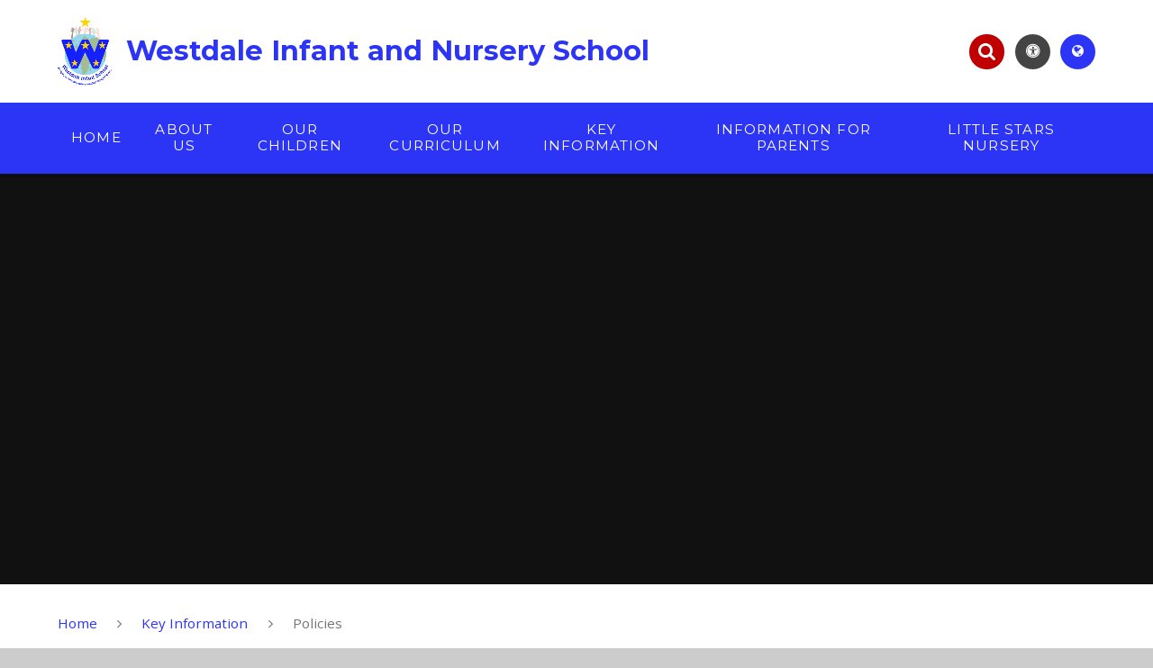

--- FILE ---
content_type: text/html
request_url: https://www.westdaleinfants.com/topic/policies
body_size: 49105
content:

<!DOCTYPE html>
<!--[if IE 7]><html class="no-ios no-js lte-ie9 lte-ie8 lte-ie7" lang="en" xml:lang="en"><![endif]-->
<!--[if IE 8]><html class="no-ios no-js lte-ie9 lte-ie8"  lang="en" xml:lang="en"><![endif]-->
<!--[if IE 9]><html class="no-ios no-js lte-ie9"  lang="en" xml:lang="en"><![endif]-->
<!--[if !IE]><!--> <html class="no-ios no-js"  lang="en" xml:lang="en"><!--<![endif]-->
	<head>
		<meta http-equiv="X-UA-Compatible" content="IE=edge" />
		<meta http-equiv="content-type" content="text/html; charset=utf-8"/>
		
		<link rel="canonical" href="https://www.westdaleinfants.com/topic/policies">
		<link rel="stylesheet" integrity="sha512-SfTiTlX6kk+qitfevl/7LibUOeJWlt9rbyDn92a1DqWOw9vWG2MFoays0sgObmWazO5BQPiFucnnEAjpAB+/Sw==" crossorigin="anonymous" referrerpolicy="no-referrer" media="screen" href="https://cdnjs.cloudflare.com/ajax/libs/font-awesome/4.7.0/css/font-awesome.min.css?cache=260112">
<!--[if IE 7]><link rel="stylesheet" media="screen" href="https://cdn.juniperwebsites.co.uk/_includes/font-awesome/4.2.0/css/font-awesome-ie7.min.css?cache=v4.6.56.3">
<![endif]-->
		<title>Westdale Infant School - Policies</title>
		
		<style type="text/css">
			:root {
				
				--col-pri: rgb(44, 52, 246);
				
				--col-sec: rgb(192, 0, 0);
				
			}
		</style>
		
<!--[if IE]>
<script>
console = {log:function(){return;}};
</script>
<![endif]-->

<script>
	var boolItemEditDisabled;
	var boolLanguageMode, boolLanguageEditOriginal;
	var boolViewingConnect;
	var boolConnectDashboard;
	var displayRegions = [];
	var intNewFileCount = 0;
	strItemType = "page";
	strSubItemType = "page";

	var featureSupport = {
		tagging: false,
		eventTagging: false
	};
	var boolLoggedIn = false;
boolAdminMode = false;
	var boolSuperUser = false;
strCookieBarStyle = 'bar';
	intParentPageID = "73";
	intCurrentItemID = 158;
	var intCurrentCatID = "";
boolIsHomePage = false;
	boolItemEditDisabled = true;
	boolLanguageEditOriginal=true;
	strCurrentLanguage='en-gb';	strFileAttachmentsUploadLocation = 'top';	boolViewingConnect = false;	boolConnectDashboard = false;	var objEditorComponentList = {};

</script>

<script src="https://cdn.juniperwebsites.co.uk/admin/_includes/js/mutation_events.min.js?cache=v4.6.56.3"></script>
<script src="https://cdn.juniperwebsites.co.uk/admin/_includes/js/jquery/jquery.js?cache=v4.6.56.3"></script>
<script src="https://cdn.juniperwebsites.co.uk/admin/_includes/js/jquery/jquery.prefilter.js?cache=v4.6.56.3"></script>
<script src="https://cdn.juniperwebsites.co.uk/admin/_includes/js/jquery/jquery.query.js?cache=v4.6.56.3"></script>
<script src="https://cdn.juniperwebsites.co.uk/admin/_includes/js/jquery/js.cookie.js?cache=v4.6.56.3"></script>
<script src="/_includes/editor/template-javascript.asp?cache=260112"></script>
<script src="/admin/_includes/js/functions/minified/functions.login.new.asp?cache=260112"></script>

  <script>

  </script>
<link rel="stylesheet" media="screen" href="https://cdn.juniperwebsites.co.uk/admin/ps-migration/build_assets/css/contentstyle.css?cache=v4.6.56.3">
<link href="https://www.westdaleinfants.com/feeds/pages.asp?pid=158&lang=en" rel="alternate" type="application/rss+xml" title="Westdale Infant School - Policies - Page Updates"><link href="https://www.westdaleinfants.com/feeds/comments.asp?title=Policies&amp;item=page&amp;pid=158" rel="alternate" type="application/rss+xml" title="Westdale Infant School - Policies - Page Comments"><link rel="stylesheet" media="screen" href="/_site/css/main.css?cache=260112">
<link rel="stylesheet" media="screen" href="/_site/css/content.css?cache=260112">
<style type="text/css" class="customtheme--font"> /* overwriting display font */ h1, h2, h3, h4, h5, h6, .f_display, .ms-btn > *, .mason--theme_font_coverage-all, .builder[data-font_coverage="All"] { font-family: Montserrat; }</style><style type="text/css" class="customtheme--pri"> /* primary col */ .col-pri, .content__region a, .content__title, .content__region h2, .content__region h3, .content__region h4, .content__region h5, .ms-active-pri.active, [data-bgtype="white"] .ms-bg-col, [data-bgtype="mixbot"] .ms-bg-col { color: rgb(44, 52, 246); } .block-d { background: rgb(44, 52, 246); color: #FFF; fill: #FFF; } .bord-pri { border-color: rgb(44, 52, 246); } /* primary bg */ .bg-pri, .menu__bar__item__sub, .mason, .ms-btn-pri > *, [data-bgtype="pri"] .ms-bg, [data-bgtype="mixtop"] .ms-bg, [data-bgtype="mixbot"] .ms-bg, [data-bgtype="imgpri"] .ms-bg { background-color: rgb(44, 52, 246); } .content__region .table__container table thead th { background-color: rgb(44, 52, 246); border-left: rgb(44, 52, 246); } .content__news__list__item__img a, .template--accordion h2.template--accordion__title { background-color: rgb(44, 52, 246) !important; } .template--accordion h2.template--accordion__title { border-color: rgb(44, 52, 246) !important; } /*.builder__btn--sq[data-bgtype='pri']:after { @extend %abs_fill; content: ''; width: 16px; height: 16px; margin: auto; display: block; border-radius: 4px; border: 2px solid black; background-color: rgb(44, 52, 246) !important; }*/ @media all and (min-width: 769px) { /* primary bg hover */ .mason--mq .col-pri-hov:hover, .mason--mq .ms-hov-theme:hover .col-pri-hov, .mason--mq .ms-hov-theme.hovered .col-pri-hov { color: rgb(44, 52, 246) !important; } .mason--mq .bg-pri-hov:hover, .mason--mq .ms-hov-theme:hover .bg-pri-hov, .mason--mq .ms-hov-theme.hovered .bg-pri-hov { background-color: rgb(44, 52, 246); } }</style><style type="text/css" class="customtheme--sec"> /* secondary col */ .col-sec { color: rgb(192, 0, 0); } .ms-btn-white > * { color: rgb(192, 0, 0) !important; } /* secondary bg */ .bg-sec, .ms-btn > *, hr { background-color: rgb(192, 0, 0); } /* secondary border */ .bord-sec, .menu__bar:after { border-color: rgb(192, 0, 0); } @media all and (min-width: 769px) { /* secondary bg hover */ .mason--mq .col-sec-hov:hover, .mason--mq .ms-hov-theme:hover .col-sec-hov, .mason--mq .ms-hov-theme.hovered .col-sec-hov { color: rgb(192, 0, 0) !important; } .mason--mq .bg-sec-hov:hover, .mason--mq .ms-hov-theme:hover .bg-sec-hov, .mason--mq .ms-hov-theme.hovered .bg-sec-hov { background-color: rgb(192, 0, 0); } }</style>

    <meta name="mobile-web-app-capable" content="yes">
    <meta name="apple-mobile-web-app-capable" content="yes">
    <meta name="viewport" content="width=device-width, initial-scale=1, minimum-scale=1, maximum-scale=1">
    <link rel="author" href="/humans.txt">
    <!-- <link rel="icon" href="/_site/images/favicons/favicon.ico"> -->
    <!-- <link rel="apple-touch-icon" href="/_site/images/favicons/favicon.png"> -->
    <link rel="icon" href="/_site/data/files/images/logo/B06A27F8C5B05ACC371B35198FF5D957.png">
    <link rel="apple-touch-icon" href="/_site/data/files/images/logo/B06A27F8C5B05ACC371B35198FF5D957.png">
    <link href="https://fonts.googleapis.com/css?family=Open+Sans:400,400i,700,700i" rel="stylesheet">
    <link href="https://fonts.googleapis.com/css?family=Montserrat:400,400i,700,700i" rel="stylesheet">
    <link rel="stylesheet" href="/_site/css/print.css" media="print">

    <script>
    var iOS = ( navigator.userAgent.match(/(iPad|iPhone|iPod)/g) ? true : false );
    if (iOS) { $('html').removeClass('no-ios').addClass('ios'); }

    var strDefaultThumbnail = "/_site/data/files/images/logo/B06A27F8C5B05ACC371B35198FF5D957.png";
    </script>
    <script src="/_includes/js/essential/common.min.js"></script><link rel="stylesheet" media="screen" href="https://cdn.juniperwebsites.co.uk/_includes/css/content-blocks.css?cache=v4.6.56.3">
<link rel="stylesheet" media="screen" href="/_includes/css/cookie-colour.asp?cache=260112">
<link rel="stylesheet" media="screen" href="https://cdn.juniperwebsites.co.uk/_includes/css/cookies.css?cache=v4.6.56.3">
<link rel="stylesheet" media="screen" href="https://cdn.juniperwebsites.co.uk/_includes/css/cookies.advanced.css?cache=v4.6.56.3">
<link rel="stylesheet" media="screen" href="https://cdn.juniperwebsites.co.uk/_includes/css/overlord.css?cache=v4.6.56.3">
<link rel="stylesheet" media="screen" href="https://cdn.juniperwebsites.co.uk/_includes/css/templates.css?cache=v4.6.56.3">
<link rel="stylesheet" media="screen" href="/_site/css/attachments.css?cache=260112">
<link rel="stylesheet" media="screen" href="/_site/css/templates.css?cache=260112">
<style>#print_me { display: none;}</style><script src="https://cdn.juniperwebsites.co.uk/admin/_includes/js/modernizr.js?cache=v4.6.56.3"></script>
<meta property="og:site_name" content="Westdale Infant School" /><meta property="og:title" content="Policies" /><meta property="og:type" content="website" /> <meta property="og:image" content="/_site/data/files/images/logo/B06A27F8C5B05ACC371B35198FF5D957.png" /><meta property="twitter:card" content="summary" /> <meta property="twitter:image" content="/_site/data/files/images/logo/B06A27F8C5B05ACC371B35198FF5D957.png" />
</head>


    <body>


<div id="print_me"></div>
<svg style="display: none;" aria-hidden="true">
    
    <symbol id="icon_arrow" viewBox="0 0 40 24"><path d="M5,23,20,7.24,35.16,23.16h0a2.78,2.78,0,0,0,2,.84A2.93,2.93,0,0,0,40,21a3.07,3.07,0,0,0-.8-2.08h0L22.06.92h0A2.79,2.79,0,0,0,20,0h0a2.79,2.79,0,0,0-2.06.92h0L.79,18.92h0A3.07,3.07,0,0,0,0,21a2.93,2.93,0,0,0,2.86,3A2.8,2.8,0,0,0,5,23Z"/></symbol>
    <symbol id="icon_plus" viewBox="0 0 12 12"><path d="M6.79.79V5.21h4.42a.79.79,0,1,1,0,1.58H6.79v4.42h0a.79.79,0,1,1-1.58,0h0V6.79H.79a.79.79,0,1,1,0-1.58H5.21V.79h0a.79.79,0,1,1,1.58,0Z"/></symbol>
    <symbol id="icon_menu" viewBox="0 0 12 10"><path d="M0,0V2H12V0ZM0,6H12V4H0Zm0,4H12V8H0Z"/></symbol>
</svg>
    
<div class="mason mason--mq mason--inner mason--rounded_false mason--noadmin mason--theme_font_coverage-headings mason--layout--grid-only mason--main--full mason--content--hide">

    <section class="access">
        <a class="access__anchor" id="header"></a>
        
            <a class="access__link" href="#content">Skip to content &darr;</a>
        
    </section>

    

    <header class="header parent block-l f_display">
        <div class="header__main center col-pri">
            <div class="parent js_fit__container">
                
                <a class="header__logo" href="/">
                
                    <img src="/_site/data/files/images/logo/B06A27F8C5B05ACC371B35198FF5D957.png" alt="Logo">
                    <h1 id="header__logo__title">Westdale Infant and Nursery School</h1>
                </a>
                
            </div>
            
        </div>


        <section class="menu parent block-d caps oc-invert" data-stickymenu="False">
            
            <button class="menu__btn parent block-d bord-sec" data-toggle=".mason--menu" aria-label="Toggle mobile menu">
                <span class="abs_fill">
                    <div class="menu__btn--front"><i class="fa fa-bars" aria-hidden="true"></i> Menu</div>
                    <div class="menu__btn--back"><i class="fa fa-close" aria-hidden="true"></i> Close</div>
                </span>
            </button>
            
            <nav class="menu__bar">
                <ul><li class="menu__bar__item menu__bar__item--page_1 menu__bar__item--subitems link-hov"> <a class="a_block" id="page_1" href="/"><span>Home</span></a> <button class="menu__bar__item__button" data-tab=".menu__bar__item--page_1--expand"> <i class="menu__bar__item__button__icon fa fa-angle-down"></i> </button> <ul class="menu__bar__item__sub"><li class="menu__bar__item menu__bar__item--page_165 link-hov"> <a class="a_block" id="page_165" href="/page/?title=Safeguarding&amp;pid=165"><span>Safeguarding</span></a> <button class="menu__bar__item__button" data-tab=".menu__bar__item--page_165--expand"> <i class="menu__bar__item__button__icon fa fa-angle-down"></i> </button> </li></ul></li><li class="menu__bar__item menu__bar__item--page_13 menu__bar__item--subitems link-hov"> <a class="a_block" id="page_13" href="/topic/about-us"><span>About Us</span></a> <button class="menu__bar__item__button" data-tab=".menu__bar__item--page_13--expand"> <i class="menu__bar__item__button__icon fa fa-angle-down"></i> </button> <ul class="menu__bar__item__sub"><li class="menu__bar__item menu__bar__item--page_14 link-hov"> <a class="a_block" id="page_14" href="/welcome-to-westdale-video"><span>Welcome to Westdale Video</span></a> <button class="menu__bar__item__button" data-tab=".menu__bar__item--page_14--expand"> <i class="menu__bar__item__button__icon fa fa-angle-down"></i> </button> </li><li class="menu__bar__item menu__bar__item--page_15 link-hov"> <a class="a_block" id="page_15" href="/welcome"><span>Welcome</span></a> <button class="menu__bar__item__button" data-tab=".menu__bar__item--page_15--expand"> <i class="menu__bar__item__button__icon fa fa-angle-down"></i> </button> </li><li class="menu__bar__item menu__bar__item--page_17 link-hov"> <a class="a_block" id="page_17" href="/contact-details-1"><span>Contact Details</span></a> <button class="menu__bar__item__button" data-tab=".menu__bar__item--page_17--expand"> <i class="menu__bar__item__button__icon fa fa-angle-down"></i> </button> </li><li class="menu__bar__item menu__bar__item--page_18 link-hov"> <a class="a_block" id="page_18" href="/school-prospectus"><span>School Prospectus</span></a> <button class="menu__bar__item__button" data-tab=".menu__bar__item--page_18--expand"> <i class="menu__bar__item__button__icon fa fa-angle-down"></i> </button> </li><li class="menu__bar__item menu__bar__item--page_19 link-hov"> <a class="a_block" id="page_19" href="/our-team"><span>Our Team</span></a> <button class="menu__bar__item__button" data-tab=".menu__bar__item--page_19--expand"> <i class="menu__bar__item__button__icon fa fa-angle-down"></i> </button> </li><li class="menu__bar__item menu__bar__item--page_27 link-hov"> <a class="a_block" id="page_27" href="/vision-and-values"><span>Vision and Values</span></a> <button class="menu__bar__item__button" data-tab=".menu__bar__item--page_27--expand"> <i class="menu__bar__item__button__icon fa fa-angle-down"></i> </button> </li><li class="menu__bar__item menu__bar__item--news_category_1 link-hov"> <a class="a_block" id="news_category_1" href="/latest-news"><span>Latest News</span></a> <button class="menu__bar__item__button" data-tab=".menu__bar__item--news_category_1--expand"> <i class="menu__bar__item__button__icon fa fa-angle-down"></i> </button> </li><li class="menu__bar__item menu__bar__item--page_28 link-hov"> <a class="a_block" id="page_28" href="/governing-body"><span>Governing Body</span></a> <button class="menu__bar__item__button" data-tab=".menu__bar__item--page_28--expand"> <i class="menu__bar__item__button__icon fa fa-angle-down"></i> </button> </li><li class="menu__bar__item menu__bar__item--page_29 link-hov"> <a class="a_block" id="page_29" href="/vacancies"><span>Vacancies</span></a> <button class="menu__bar__item__button" data-tab=".menu__bar__item--page_29--expand"> <i class="menu__bar__item__button__icon fa fa-angle-down"></i> </button> </li><li class="menu__bar__item menu__bar__item--page_30 link-hov"> <a class="a_block" id="page_30" href="/what-people-say-about-our-school"><span>What People Say About Our School</span></a> <button class="menu__bar__item__button" data-tab=".menu__bar__item--page_30--expand"> <i class="menu__bar__item__button__icon fa fa-angle-down"></i> </button> </li></ul></li><li class="menu__bar__item menu__bar__item--page_102 menu__bar__item--subitems link-hov"> <a class="a_block" id="page_102" href="/topic/our-children"><span>Our Children</span></a> <button class="menu__bar__item__button" data-tab=".menu__bar__item--page_102--expand"> <i class="menu__bar__item__button__icon fa fa-angle-down"></i> </button> <ul class="menu__bar__item__sub"><li class="menu__bar__item menu__bar__item--page_103 link-hov"> <a class="a_block" id="page_103" href="/school-parliament"><span>School Parliament</span></a> <button class="menu__bar__item__button" data-tab=".menu__bar__item--page_103--expand"> <i class="menu__bar__item__button__icon fa fa-angle-down"></i> </button> </li><li class="menu__bar__item menu__bar__item--page_104 link-hov"> <a class="a_block" id="page_104" href="/learning-power-at-westdale"><span>Learning Power at Westdale</span></a> <button class="menu__bar__item__button" data-tab=".menu__bar__item--page_104--expand"> <i class="menu__bar__item__button__icon fa fa-angle-down"></i> </button> </li><li class="menu__bar__item menu__bar__item--page_105 link-hov"> <a class="a_block" id="page_105" href="/eco-team"><span>Eco Team</span></a> <button class="menu__bar__item__button" data-tab=".menu__bar__item--page_105--expand"> <i class="menu__bar__item__button__icon fa fa-angle-down"></i> </button> </li><li class="menu__bar__item menu__bar__item--page_106 link-hov"> <a class="a_block" id="page_106" href="/class-ambassadors"><span>Class Ambassadors</span></a> <button class="menu__bar__item__button" data-tab=".menu__bar__item--page_106--expand"> <i class="menu__bar__item__button__icon fa fa-angle-down"></i> </button> </li><li class="menu__bar__item menu__bar__item--page_107 link-hov"> <a class="a_block" id="page_107" href="/pupil-voice"><span>Pupil Voice</span></a> <button class="menu__bar__item__button" data-tab=".menu__bar__item--page_107--expand"> <i class="menu__bar__item__button__icon fa fa-angle-down"></i> </button> </li><li class="menu__bar__item menu__bar__item--page_108 link-hov"> <a class="a_block" id="page_108" href="/house-teams-1"><span>House Teams</span></a> <button class="menu__bar__item__button" data-tab=".menu__bar__item--page_108--expand"> <i class="menu__bar__item__button__icon fa fa-angle-down"></i> </button> </li><li class="menu__bar__item menu__bar__item--page_109 link-hov"> <a class="a_block" id="page_109" href="/opal-team"><span>OPAL Team</span></a> <button class="menu__bar__item__button" data-tab=".menu__bar__item--page_109--expand"> <i class="menu__bar__item__button__icon fa fa-angle-down"></i> </button> </li><li class="menu__bar__item menu__bar__item--page_112 link-hov"> <a class="a_block" id="page_112" href="/wellbeing-at-westdale"><span>Wellbeing at Westdale</span></a> <button class="menu__bar__item__button" data-tab=".menu__bar__item--page_112--expand"> <i class="menu__bar__item__button__icon fa fa-angle-down"></i> </button> </li></ul></li><li class="menu__bar__item menu__bar__item--page_113 menu__bar__item--subitems link-hov"> <a class="a_block" id="page_113" href="/topic/our-curriculum"><span>Our Curriculum</span></a> <button class="menu__bar__item__button" data-tab=".menu__bar__item--page_113--expand"> <i class="menu__bar__item__button__icon fa fa-angle-down"></i> </button> <ul class="menu__bar__item__sub"><li class="menu__bar__item menu__bar__item--page_114 link-hov"> <a class="a_block" id="page_114" href="/topic-trails"><span>Topic Trails</span></a> <button class="menu__bar__item__button" data-tab=".menu__bar__item--page_114--expand"> <i class="menu__bar__item__button__icon fa fa-angle-down"></i> </button> </li><li class="menu__bar__item menu__bar__item--page_34 link-hov"> <a class="a_block" id="page_34" href="/english-phonics-reading-and-writing"><span>English (phonics, reading and writing)</span></a> <button class="menu__bar__item__button" data-tab=".menu__bar__item--page_34--expand"> <i class="menu__bar__item__button__icon fa fa-angle-down"></i> </button> </li><li class="menu__bar__item menu__bar__item--page_115 link-hov"> <a class="a_block" id="page_115" href="/curriculum"><span>Curriculum</span></a> <button class="menu__bar__item__button" data-tab=".menu__bar__item--page_115--expand"> <i class="menu__bar__item__button__icon fa fa-angle-down"></i> </button> </li><li class="menu__bar__item menu__bar__item--page_138 link-hov"> <a class="a_block" id="page_138" href="/curriculum-policies-and-offers"><span>Curriculum Policies and Offers</span></a> <button class="menu__bar__item__button" data-tab=".menu__bar__item--page_138--expand"> <i class="menu__bar__item__button__icon fa fa-angle-down"></i> </button> </li></ul></li><li class="menu__bar__item menu__bar__item--page_73 menu__bar__item--subitems menu__bar__item--selected link-hov"> <a class="a_block" id="page_73" href="/topic/key-information"><span>Key Information</span></a> <button class="menu__bar__item__button" data-tab=".menu__bar__item--page_73--expand"> <i class="menu__bar__item__button__icon fa fa-angle-down"></i> </button> <ul class="menu__bar__item__sub"><li class="menu__bar__item menu__bar__item--page_74 link-hov"> <a class="a_block" id="page_74" href="/safeguarding-1"><span>Safeguarding</span></a> <button class="menu__bar__item__button" data-tab=".menu__bar__item--page_74--expand"> <i class="menu__bar__item__button__icon fa fa-angle-down"></i> </button> </li><li class="menu__bar__item menu__bar__item--page_158 menu__bar__item--selected menu__bar__item--final link-hov"> <a class="a_block" id="page_158" href="/topic/policies"><span>Policies</span></a> <button class="menu__bar__item__button" data-tab=".menu__bar__item--page_158--expand"> <i class="menu__bar__item__button__icon fa fa-angle-down"></i> </button> </li><li class="menu__bar__item menu__bar__item--page_75 link-hov"> <a class="a_block" id="page_75" href="/pupil-premium"><span>Pupil Premium</span></a> <button class="menu__bar__item__button" data-tab=".menu__bar__item--page_75--expand"> <i class="menu__bar__item__button__icon fa fa-angle-down"></i> </button> </li><li class="menu__bar__item menu__bar__item--page_76 link-hov"> <a class="a_block" id="page_76" href="/pe-and-sport-premium"><span>PE and Sport Premium</span></a> <button class="menu__bar__item__button" data-tab=".menu__bar__item--page_76--expand"> <i class="menu__bar__item__button__icon fa fa-angle-down"></i> </button> </li><li class="menu__bar__item menu__bar__item--page_77 link-hov"> <a class="a_block" id="page_77" href="/school-improvement-priorities"><span>School Improvement Priorities</span></a> <button class="menu__bar__item__button" data-tab=".menu__bar__item--page_77--expand"> <i class="menu__bar__item__button__icon fa fa-angle-down"></i> </button> </li><li class="menu__bar__item menu__bar__item--page_78 link-hov"> <a class="a_block" id="page_78" href="/special-educational-needs-and-disability-send"><span>Special Educational Needs and Disability (SEND)</span></a> <button class="menu__bar__item__button" data-tab=".menu__bar__item--page_78--expand"> <i class="menu__bar__item__button__icon fa fa-angle-down"></i> </button> </li><li class="menu__bar__item menu__bar__item--page_79 link-hov"> <a class="a_block" id="page_79" href="/ofsted"><span>Ofsted</span></a> <button class="menu__bar__item__button" data-tab=".menu__bar__item--page_79--expand"> <i class="menu__bar__item__button__icon fa fa-angle-down"></i> </button> </li><li class="menu__bar__item menu__bar__item--page_80 link-hov"> <a class="a_block" id="page_80" href="/standards-at-westdale"><span>Standards at Westdale</span></a> <button class="menu__bar__item__button" data-tab=".menu__bar__item--page_80--expand"> <i class="menu__bar__item__button__icon fa fa-angle-down"></i> </button> </li><li class="menu__bar__item menu__bar__item--page_81 link-hov"> <a class="a_block" id="page_81" href="/gdpr-and-school-privacy-notice"><span>GDPR and School Privacy Notice</span></a> <button class="menu__bar__item__button" data-tab=".menu__bar__item--page_81--expand"> <i class="menu__bar__item__button__icon fa fa-angle-down"></i> </button> </li><li class="menu__bar__item menu__bar__item--page_82 link-hov"> <a class="a_block" id="page_82" href="/financial-information"><span>Financial Information</span></a> <button class="menu__bar__item__button" data-tab=".menu__bar__item--page_82--expand"> <i class="menu__bar__item__button__icon fa fa-angle-down"></i> </button> </li><li class="menu__bar__item menu__bar__item--page_83 link-hov"> <a class="a_block" id="page_83" href="/admissions"><span>Admissions</span></a> <button class="menu__bar__item__button" data-tab=".menu__bar__item--page_83--expand"> <i class="menu__bar__item__button__icon fa fa-angle-down"></i> </button> </li><li class="menu__bar__item menu__bar__item--page_84 link-hov"> <a class="a_block" id="page_84" href="/frequently-asked-questions"><span>Frequently Asked Questions</span></a> <button class="menu__bar__item__button" data-tab=".menu__bar__item--page_84--expand"> <i class="menu__bar__item__button__icon fa fa-angle-down"></i> </button> </li></ul></li><li class="menu__bar__item menu__bar__item--page_33 menu__bar__item--subitems link-hov"> <a class="a_block" id="page_33" href="/topic/information-for-parents"><span>Information for Parents</span></a> <button class="menu__bar__item__button" data-tab=".menu__bar__item--page_33--expand"> <i class="menu__bar__item__button__icon fa fa-angle-down"></i> </button> <ul class="menu__bar__item__sub"><li class="menu__bar__item menu__bar__item--page_162 link-hov"> <a class="a_block" id="page_162" href="/page/?title=How+to+apply+for+a+school+place&amp;pid=162"><span>How to apply for a school place</span></a> <button class="menu__bar__item__button" data-tab=".menu__bar__item--page_162--expand"> <i class="menu__bar__item__button__icon fa fa-angle-down"></i> </button> </li><li class="menu__bar__item menu__bar__item--page_60 link-hov"> <a class="a_block" id="page_60" href="/new-starters-september-2025"><span>New Starters September 2025</span></a> <button class="menu__bar__item__button" data-tab=".menu__bar__item--page_60--expand"> <i class="menu__bar__item__button__icon fa fa-angle-down"></i> </button> </li><li class="menu__bar__item menu__bar__item--page_63 link-hov"> <a class="a_block" id="page_63" href="/restorative-and-relationship-based-behaviour"><span>Restorative and Relationship Based Behaviour</span></a> <button class="menu__bar__item__button" data-tab=".menu__bar__item--page_63--expand"> <i class="menu__bar__item__button__icon fa fa-angle-down"></i> </button> </li><li class="menu__bar__item menu__bar__item--page_64 link-hov"> <a class="a_block" id="page_64" href="/anti-bullying-2"><span>Anti-Bullying</span></a> <button class="menu__bar__item__button" data-tab=".menu__bar__item--page_64--expand"> <i class="menu__bar__item__button__icon fa fa-angle-down"></i> </button> </li><li class="menu__bar__item menu__bar__item--page_65 link-hov"> <a class="a_block" id="page_65" href="/online-safety-1"><span>Online Safety</span></a> <button class="menu__bar__item__button" data-tab=".menu__bar__item--page_65--expand"> <i class="menu__bar__item__button__icon fa fa-angle-down"></i> </button> </li><li class="menu__bar__item menu__bar__item--page_66 link-hov"> <a class="a_block" id="page_66" href="/attendance-at-westdale"><span>Attendance at Westdale</span></a> <button class="menu__bar__item__button" data-tab=".menu__bar__item--page_66--expand"> <i class="menu__bar__item__button__icon fa fa-angle-down"></i> </button> </li><li class="menu__bar__item menu__bar__item--page_67 link-hov"> <a class="a_block" id="page_67" href="/complaints-procedure"><span>Complaints Procedure</span></a> <button class="menu__bar__item__button" data-tab=".menu__bar__item--page_67--expand"> <i class="menu__bar__item__button__icon fa fa-angle-down"></i> </button> </li><li class="menu__bar__item menu__bar__item--page_68 link-hov"> <a class="a_block" id="page_68" href="/uniform-policy"><span>Uniform Policy</span></a> <button class="menu__bar__item__button" data-tab=".menu__bar__item--page_68--expand"> <i class="menu__bar__item__button__icon fa fa-angle-down"></i> </button> </li><li class="menu__bar__item menu__bar__item--page_69 link-hov"> <a class="a_block" id="page_69" href="/families-voice"><span>Families Voice</span></a> <button class="menu__bar__item__button" data-tab=".menu__bar__item--page_69--expand"> <i class="menu__bar__item__button__icon fa fa-angle-down"></i> </button> </li><li class="menu__bar__item menu__bar__item--page_70 link-hov"> <a class="a_block" id="page_70" href="/school-times-term-dates-inset-days"><span>School Times, Term Dates &amp; INSET Days</span></a> <button class="menu__bar__item__button" data-tab=".menu__bar__item--page_70--expand"> <i class="menu__bar__item__button__icon fa fa-angle-down"></i> </button> </li><li class="menu__bar__item menu__bar__item--page_71 link-hov"> <a class="a_block" id="page_71" href="/coolmilk"><span>Coolmilk</span></a> <button class="menu__bar__item__button" data-tab=".menu__bar__item--page_71--expand"> <i class="menu__bar__item__button__icon fa fa-angle-down"></i> </button> </li><li class="menu__bar__item menu__bar__item--page_72 link-hov"> <a class="a_block" id="page_72" href="/friends-of-westdale-infants-school"><span>KAPOW (Kids &amp; Parents of Westdale Infant School)</span></a> <button class="menu__bar__item__button" data-tab=".menu__bar__item--page_72--expand"> <i class="menu__bar__item__button__icon fa fa-angle-down"></i> </button> </li><li class="menu__bar__item menu__bar__item--page_163 link-hov"> <a class="a_block" id="page_163" href="/page/?title=Lunch+Menus&amp;pid=163"><span>Lunch Menus</span></a> <button class="menu__bar__item__button" data-tab=".menu__bar__item--page_163--expand"> <i class="menu__bar__item__button__icon fa fa-angle-down"></i> </button> </li></ul></li><li class="menu__bar__item menu__bar__item--page_85 menu__bar__item--subitems link-hov"> <a class="a_block" id="page_85" href="/topic/little-stars-nursery"><span>Little Stars Nursery</span></a> <button class="menu__bar__item__button" data-tab=".menu__bar__item--page_85--expand"> <i class="menu__bar__item__button__icon fa fa-angle-down"></i> </button> <ul class="menu__bar__item__sub"><li class="menu__bar__item menu__bar__item--page_86 link-hov"> <a class="a_block" id="page_86" href="/our-little-stars-nursery-class"><span>Our Little Stars Nursery Class</span></a> <button class="menu__bar__item__button" data-tab=".menu__bar__item--page_86--expand"> <i class="menu__bar__item__button__icon fa fa-angle-down"></i> </button> </li><li class="menu__bar__item menu__bar__item--page_99 link-hov"> <a class="a_block" id="page_99" href="/nursery-application-pack"><span>Nursery Application Pack</span></a> <button class="menu__bar__item__button" data-tab=".menu__bar__item--page_99--expand"> <i class="menu__bar__item__button__icon fa fa-angle-down"></i> </button> </li><li class="menu__bar__item menu__bar__item--page_100 link-hov"> <a class="a_block" id="page_100" href="/classdojo"><span>ClassDojo</span></a> <button class="menu__bar__item__button" data-tab=".menu__bar__item--page_100--expand"> <i class="menu__bar__item__button__icon fa fa-angle-down"></i> </button> </li><li class="menu__bar__item menu__bar__item--page_101 link-hov"> <a class="a_block" id="page_101" href="/parent-carer-and-child-voice-1"><span>Parent, Carer and Child Voice</span></a> <button class="menu__bar__item__button" data-tab=".menu__bar__item--page_101--expand"> <i class="menu__bar__item__button__icon fa fa-angle-down"></i> </button> </li></ul></li></ul>
                <div class="menu__extra block-l">
                    <div class="menu__extra__nocookies">
                        
                        <div class="menu__extra__item iconlinks js_listfit">
                        
                            <button class="js_listfit__btn ms-btn-circle bg-pri">
                                <i class="fa fa-link" aria-hidden="true"></i>
                                <span>
                                    <svg class='icon_close col-pri'><use href='#icon_close' xlink:href='#icon_close' x='0' y='0'/></svg>
                                </span>
                            </button>
                            <ul><li class="iconlinks__item" data-type="Search"><form class="menu__extra__item search" method="post" action="/search/default.asp?pid=0"><input class="search__input bg-sec" type="text" value="" name="searchValue" placeholder="Search" title="Search this site"><button type="submit" class="search__btn col-sec" title="Perform search"><i class="fa fa-search" aria-hidden="true"></i></button></form></li><li class="iconlinks__item" data-type="Accessibility"><div class="parent"><button class="iconlinks__item__icon ms-btn-circle bg-pri link-hov" data-toggle=".mason--ocular"><i class="fa fa-universal-access" aria-hidden="true"></i></button><span class="iconlinks__item__txt bg-pri">Accessibility</span><div class="ocular"></div></div></li><li class="iconlinks__item" data-type="Translate"><div class="parent bg-pri"><button class="iconlinks__item__icon translate__btn ms-btn-circle bg-pri link-hov" data-toggle=".mason--translate"><i class="fa fa-globe" aria-hidden="true"></i></button><span class="iconlinks__item__txt bg-pri">Translate</span><div class="translate__container" id="g_translate"></div><script src="//translate.google.com/translate_a/element.js?cb=googleTranslate"></script><script>function googleTranslate() {new google.translate.TranslateElement({pageLanguage: 'en',layout: google.translate.TranslateElement}, 'g_translate');}</script></div></li></ul>
                        </div>
                    </div>
                </div>
            </nav>
        </section>
        
    </header>

    
        <section class="hero hero--inner parent oc-hide">
            <div class="hero__main">
                <ul class="hero__slideshow abs_fill list">
                    <li class="hero__slideshow__item abs_fill"> <div class="hero__img abs_fill" data-src="/_site/data/files/images/slideshow/003E0EDA5DD17A691BBE1728DB75FF01.jpg" data-src-default="fade" data-bgfill="cover"></div></li><li class="hero__slideshow__item abs_fill"> <div class="hero__img abs_fill" data-src="/_site/data/files/images/slideshow/0264CBB6C850E12842FD6C37102B5BEF.jpg" data-src-default="fade" data-bgfill="cover"></div></li><li class="hero__slideshow__item abs_fill"> <div class="hero__img abs_fill" data-src="/_site/data/files/images/slideshow/0CBD733AD3F9791502724F6685FFF0CA.jpg" data-src-default="fade" data-bgfill="cover"></div></li><li class="hero__slideshow__item abs_fill"> <div class="hero__img abs_fill" data-src="/_site/data/files/images/slideshow/2EC94BA2B8C381954DEC815E3C19DB90.jpg" data-src-default="fade" data-bgfill="cover"></div></li><li class="hero__slideshow__item abs_fill"> <div class="hero__img abs_fill" data-src="/_site/data/files/images/slideshow/53E34AE767419C0E2B33AD7D6CA6958B.jpg" data-src-default="fade" data-bgfill="cover"></div></li><li class="hero__slideshow__item abs_fill"> <div class="hero__img abs_fill" data-src="/_site/data/files/images/slideshow/AEB685C938550FEBDB8614767A8B3ECE.jpg" data-src-default="fade" data-bgfill="cover"></div></li><li class="hero__slideshow__item abs_fill"> <div class="hero__img abs_fill" data-src="/_site/data/files/images/slideshow/AEBCFD5E9456FC8D72AAA668CBA9BDF2.jpg" data-src-default="fade" data-bgfill="cover"></div></li><li class="hero__slideshow__item abs_fill"> <div class="hero__img abs_fill" data-src="/_site/data/files/images/slideshow/F6EFD99FFD070A8AA1CBF166B825DFE4.jpg" data-src-default="fade" data-bgfill="cover"></div></li><li class="hero__slideshow__item abs_fill"> <div class="hero__img abs_fill" data-src="/_site/data/files/images/slideshow/F969742D6DDB5363921C6DEDDA801D7D.jpg" data-src-default="fade" data-bgfill="cover"></div></li>
                </ul>
                <script>heroSlideshow('.hero--inner')</script>
                
            </div>
        </section>
        
    <main class="main parent block-l">
        <div class="main__content main__flex">
            <div class="content content--page">
                <a class="content__anchor" id="content"></a>
                <ul class="content__path"><li class="content__path__item content__path__item--page_1"> <i class="content__path__item__sep fa fa-angle-right"></i> <a class="content__path__item__link col-pri" id="page_1" href="/">Home</a></li><li class="content__path__item content__path__item--page_73 content__path__item--selected"> <i class="content__path__item__sep fa fa-angle-right"></i> <a class="content__path__item__link col-pri" id="page_73" href="/topic/key-information">Key Information</a></li><li class="content__path__item content__path__item--page_158 content__path__item--selected content__path__item--final"> <i class="content__path__item__sep fa fa-angle-right"></i> <a class="content__path__item__link col-pri" id="page_158" href="/topic/policies">Policies</a></li></ul><h1 class="content__title" id="itemTitle">Policies</h1>
                <div class="content__region"><div class="component component-submenu" data-type="submenu"><h2 class="component__title" style="display: none;"></h2><div class="content__block content__block__submenu" id="content__block--1">
    <ul class="content__block__submenu__list content__block__submenu__list--3">
        
        <li class="content__block__submenu__list__item">
            <a href="/policies" title="Policies">Policies</a>
        </li>
        
        <li class="content__block__submenu__list__item">
            <a href="/equality-statement" title="Equality Statement">Equality Statement</a>
        </li>
        
    </ul>
</div></div>                </div>
                
            </div>

            

        </div>
        <div class="subnav__grid"><ul><li class="subnav__grid__item subnav__grid__item--page_159"> <a id="page_159" href="/policies" class="subnav__grid__item__anchor"> <div class="subnav__grid__item__image"> <img src="/_site/images/design/thumbnail.jpg" alt="" loading="lazy" width="400" height="400" /> </div> <div class="subnav__grid__item__flex"> <div class="subnav__grid__item__title"> <h3>Policies</h3> </div> <div class="subnav__grid__item__more button__link"> <span>Find Out More</span> </div> </div> </a> </li><li class="subnav__grid__item subnav__grid__item--page_160"> <a id="page_160" href="/equality-statement" class="subnav__grid__item__anchor"> <div class="subnav__grid__item__image"> <img src="/_site/images/design/thumbnail.jpg" alt="" loading="lazy" width="400" height="400" /> </div> <div class="subnav__grid__item__flex"> <div class="subnav__grid__item__title"> <h3>Equality Statement</h3> </div> <div class="subnav__grid__item__more button__link"> <span>Find Out More</span> </div> </div> </a> </li></ul></div>
    </main>
    
    



    <footer class="footer center oc-invert">
        <div class="footer__main block-d">
            <div class="ms-center">
                <div class="footer__contact"></div>
                
                <div class="footer__txt">
                    <p>&copy; 2026 Westdale Infant School
                        <span class="footer__sep footer__sep--tab">&bull;</span>
                        School Website Design by <a rel="nofollow" target="_blank" href="https://websites.junipereducation.org/"> Juniper Education</a>
                        <span class="footer__sep footer__sep--lap">&bull;</span>
                        <span class="no-brk"><a href="https://www.westdaleinfants.com/accessibility.asp?level=high-vis&amp;item=page_158" title="This link will display the current page in high visibility mode, suitable for screen reader software">High Visibility Version</a></span>
                        <span class="footer__sep">&bull;</span>
                        <a href="/sitemap/?pid=0">Sitemap</a>
                        <span class="footer__sep">&bull;</span>
                        <span class="no-brk"><a href="/privacy-cookies/">Privacy Policy</a></span>
                        <a href="#" id="cookie_settings" role="button" title="Cookie Settings" aria-label="Cookie Settings">Cookie Settings</a>
<script>
	$(document).ready(function() {
		$('#cookie_settings').on('click', function(event) { 
			event.preventDefault();
			$('.cookie_information__icon').trigger('click');
		});
	}); 
</script>
                        <span class="footer__sep">&bull;</span>
                        <span class="no-brk"><a href="https://www.westdaleinfants.com/accessibility-statement/">Accessibility Statement</a></span>
                    </p>
                </div>
                <a class="footer__back ms-btn-circle invert col-pri oc-hide" href="#header" aria-label="Back to top" title="Back to top"><svg><use href='#icon_arrow' xlink:href='#icon_arrow' x='0' y='0'/></svg></a><style>html { scroll-behavior: smooth; }</style>
            </div>
        </div>
        <div class="footer__logos parent center block-l">
            
        </div>
    </footer>
</div>

<!-- JS -->
<script src="/_includes/js/mason.min.js"></script>
<script src="/_includes/js/essential/modernizr-custom.js"></script>


<script src="/_includes/js/essential/ocular-1.4.min.js"></script>

<script src="/_includes/js/essential/scripts.min.js"></script>


<script>
(function() {
    
        ocular()
    
})();
</script>


<!-- /JS --><script src="https://cdn.juniperwebsites.co.uk/admin/_includes/js/functions/minified/functions.dialog.js?cache=v4.6.56.3"></script>
<div class="cookie_information cookie_information--bar cookie_information--bottom cookie_information--left cookie_information--active"> <div class="cookie_information__icon_container "> <div class="cookie_information__icon " role="button" title="Cookie Settings" aria-label="Toggle Cookie Settings"><i class="fa fa-exclamation" aria-hidden="true"></i></div> <div class="cookie_information__hex "></div> </div> <div class="cookie_information__inner"> <div class="cookie_information__hex cookie_information__hex--large"></div> <div class="cookie_information__info"> <p class="cookie_information_heading">Cookie Policy</p> <article>This site uses cookies to store information on your computer. <a href="/privacy-cookies" title="See cookie policy">Click here for more information</a><div class="cookie_information__buttons"><button class="cookie_information__button " data-type="allow" title="Allow" aria-label="Allow">Allow</button><button class="cookie_information__button " data-type="settings" title="Cookie Settings" aria-label="Cookie Settings">Cookie Settings</button></div></article> </div> <button class="cookie_information__close" title="Close" aria-label="Close"> <i class="fa fa-times" aria-hidden="true"></i> </button> </div></div>

<script>
    var strDialogTitle = 'Cookie Settings',
        strDialogSaveButton = 'Save',
        strDialogRevokeButton = 'Revoke';

    $(document).ready(function(){
        $('.cookie_information__icon, .cookie_information__close').on('click', function() {
            $('.cookie_information').toggleClass('cookie_information--active');
        });

        if ($.cookie.allowed()) {
            $('.cookie_information__icon_container').addClass('cookie_information__icon_container--hidden');
            $('.cookie_information').removeClass('cookie_information--active');
        }

        $(document).on('click', '.cookie_information__button', function() {
            var strType = $(this).data('type');
            if (strType === 'settings') {
                openCookieSettings();
            } else {
                saveCookiePreferences(strType, '');
            }
        });
        if (!$('.cookie_ui').length) {
            $('body').append($('<div>', {
                class: 'cookie_ui'
            }));
        }

        var openCookieSettings = function() {
            $('body').e4eDialog({
                diagTitle: strDialogTitle,
                contentClass: 'clublist--add',
                width: '500px',
                height: '90%',
                source: '/privacy-cookies/cookie-popup.asp',
                bind: false,
                appendTo: '.cookie_ui',
                buttons: [{
                    id: 'primary',
                    label: strDialogSaveButton,
                    fn: function() {
                        var arrAllowedItems = [];
                        var strType = 'allow';
                        arrAllowedItems.push('core');
                        if ($('#cookie--targeting').is(':checked')) arrAllowedItems.push('targeting');
                        if ($('#cookie--functional').is(':checked')) arrAllowedItems.push('functional');
                        if ($('#cookie--performance').is(':checked')) arrAllowedItems.push('performance');
                        if (!arrAllowedItems.length) strType = 'deny';
                        if (!arrAllowedItems.length === 4) arrAllowedItems = 'all';
                        saveCookiePreferences(strType, arrAllowedItems.join(','));
                        this.close();
                    }
                }, {
                    id: 'close',
                    
                    label: strDialogRevokeButton,
                    
                    fn: function() {
                        saveCookiePreferences('deny', '');
                        this.close();
                    }
                }]
            });
        }
        var saveCookiePreferences = function(strType, strCSVAllowedItems) {
            if (!strType) return;
            if (!strCSVAllowedItems) strCSVAllowedItems = 'all';
            $.ajax({
                'url': '/privacy-cookies/json.asp?action=updateUserPreferances',
                data: {
                    preference: strType,
                    allowItems: strCSVAllowedItems === 'all' ? '' : strCSVAllowedItems
                },
                success: function(data) {
                    var arrCSVAllowedItems = strCSVAllowedItems.split(',');
                    if (data) {
                        if ('allow' === strType && (strCSVAllowedItems === 'all' || (strCSVAllowedItems.indexOf('core') > -1 && strCSVAllowedItems.indexOf('targeting') > -1) && strCSVAllowedItems.indexOf('functional') > -1 && strCSVAllowedItems.indexOf('performance') > -1)) {
                            if ($(document).find('.no__cookies').length > 0) {
                                $(document).find('.no__cookies').each(function() {
                                    if ($(this).data('replacement')) {
                                        var replacement = $(this).data('replacement')
                                        $(this).replaceWith(replacement);
                                    } else {
                                        window.location.reload();
                                    }
                                });
                            }
                            $('.cookie_information__icon_container').addClass('cookie_information__icon_container--hidden');
                            $('.cookie_information').removeClass('cookie_information--active');
                            $('.cookie_information__info').find('article').replaceWith(data);
                        } else {
                            $('.cookie_information__info').find('article').replaceWith(data);
                            if(strType === 'dontSave' || strType === 'save') {
                                $('.cookie_information').removeClass('cookie_information--active');
                            } else if(strType === 'deny') {
                                $('.cookie_information').addClass('cookie_information--active');
                            } else {
                                $('.cookie_information').removeClass('cookie_information--active');
                            }
                        }
                    }
                }
            });
        }
    });
</script><script>
var loadedJS = {"https://cdn.juniperwebsites.co.uk/admin/_includes/js/mutation_events.min.js": true,"https://cdn.juniperwebsites.co.uk/admin/_includes/js/jquery/jquery.js": true,"https://cdn.juniperwebsites.co.uk/admin/_includes/js/jquery/jquery.prefilter.js": true,"https://cdn.juniperwebsites.co.uk/admin/_includes/js/jquery/jquery.query.js": true,"https://cdn.juniperwebsites.co.uk/admin/_includes/js/jquery/js.cookie.js": true,"/_includes/editor/template-javascript.asp": true,"/admin/_includes/js/functions/minified/functions.login.new.asp": true,"https://cdn.juniperwebsites.co.uk/admin/_includes/js/modernizr.js": true,"https://cdn.juniperwebsites.co.uk/admin/_includes/js/functions/minified/functions.dialog.js": true};
var loadedCSS = {"https://cdnjs.cloudflare.com/ajax/libs/font-awesome/4.7.0/css/font-awesome.min.css": true,"https://cdn.juniperwebsites.co.uk/_includes/font-awesome/4.2.0/css/font-awesome-ie7.min.css": true,"https://cdn.juniperwebsites.co.uk/admin/ps-migration/build_assets/css/contentstyle.css": true,"/_site/css/main.css": true,"/_site/css/content.css": true,"https://cdn.juniperwebsites.co.uk/_includes/css/content-blocks.css": true,"/_includes/css/cookie-colour.asp": true,"https://cdn.juniperwebsites.co.uk/_includes/css/cookies.css": true,"https://cdn.juniperwebsites.co.uk/_includes/css/cookies.advanced.css": true,"https://cdn.juniperwebsites.co.uk/_includes/css/overlord.css": true,"https://cdn.juniperwebsites.co.uk/_includes/css/templates.css": true,"/_site/css/attachments.css": true,"/_site/css/templates.css": true};
</script>


</body>
</html>